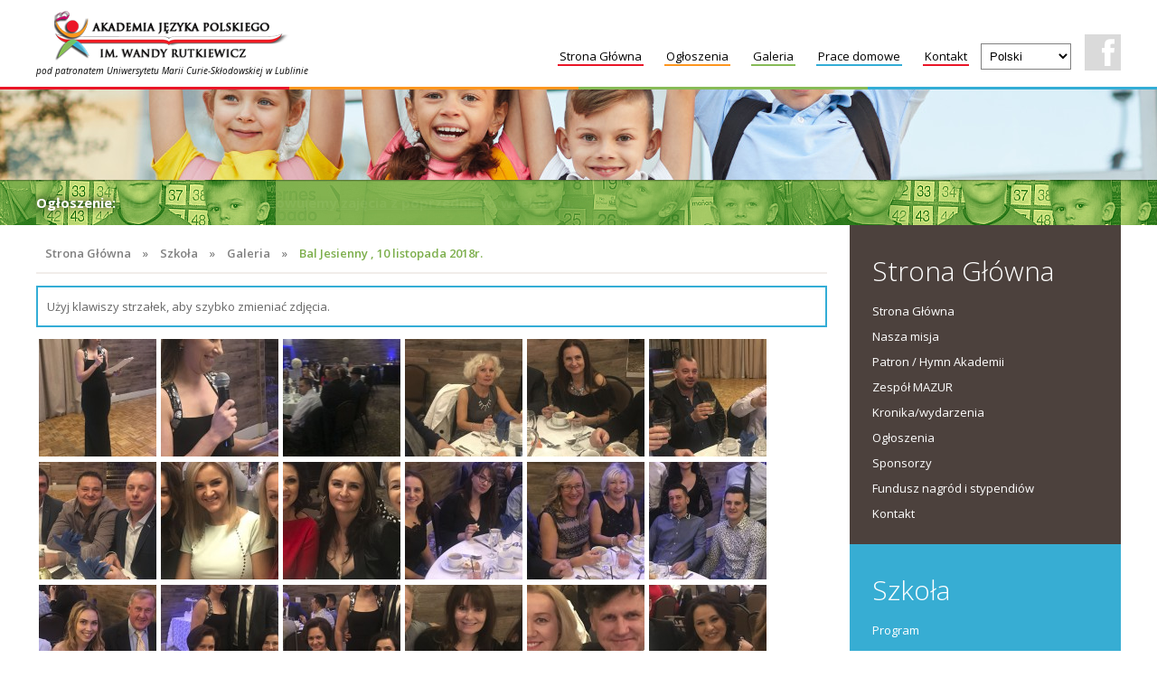

--- FILE ---
content_type: text/html; charset=UTF-8
request_url: https://rutkiewicz.org/?PageId=10&GalleryId=107
body_size: 4797
content:
<!DOCTYPE html>
<html lang="pl">
	<head>
		<title>Bal Jesienny , 10 listopada 2018r. - Galeria - Szkoła - Akademia Języka Polskiego im. Wandy Rutkiewicz</title>
		<meta name="Description" content="Akademia Języka Polskiego im. Wandy Rutkiewicz, czyli nowa polska szkoła w Prospect Heights, Illinois.">
		<link rel="stylesheet" type="text/css" href="/Static/Style.css?R=11">
		<link rel="stylesheet" type="text/css" href="/Static/jquery-ui-1.10.3.custom.min.css">
		<link rel="shortcut icon" href="/Static/Icon.ico" type="image/x-icon" />
 
		<script type="text/javascript" src="/Static/jquery-1.10.2.min.js"></script>
		<script type="text/javascript" src="/Static/jquery-ui-1.10.3.custom.min.js"></script>
		<script type="text/javascript" src="/Static/jquery.cycle.lite.js"></script>
		<script type="text/javascript" src="/Static/jquery.pulse.min.js"></script>
		<script type="text/javascript" src="/Static/scripts.js?R=6"></script>
		<script type="text/javascript">
			$(document).ready(function()
			{
				$('input.Date').datepicker({ monthNames: ["Styczeń", "Luty", "Marzec", "Kwiecień", "Maj", "Czerwiec", "Lipiec", "Sierpień", "Wrzesień", "Październik", "Listopad", "Grudzień"] });
				$('input.Date:not([value])').datepicker('setDate', new Date());
			});
			
	$(document).ready(function()
	{
		$('#GalleryPhotos').on('click', 'img', function()
		{
			$(this).remove();
			Current = false;
		});
		$('#GalleryPhotos a').click(function()
		{
			SetPhoto($(this));
			return false;
		});
		$(document).keydown(function(e)
		{
			if(e.keyCode == 37)
			{
				if(Current && (Previous = Current.prev().prev()) && Previous.is('a'))
					SetPhoto(Previous);
				return false;
			}
			else if(e.keyCode == 39)
			{
				if(!(Current))
					Next = $('#GalleryPhotos').children('a').first();
				else
				{
					Next = Current.next();
					if(!Next.is('a'))
						return false;
				}
					
				SetPhoto(Next);
				return false;
			}
		});
		var Current = false;
		var LastHeight = 0;
		var SetPhoto = function(ThumbnailClicked)
		{
			var Last = Current;
			Current = $('<img>').insertAfter(ThumbnailClicked).attr('src', $(ThumbnailClicked).attr('href')).css('height', LastHeight + 'px').load(function()
			{
				$(this).css('height', 'auto');
				var Pos = $(this).offset().top;
				var Height = $(this).outerHeight();
				LastHeight = Height;
				var WindowHeight = $(window).height();
				var Scroll = Pos - WindowHeight/2 + Height/2;
				$('html, body').scrollTop(Scroll);
			});
			if(Last)
				Last.remove();
		}
	});

		</script>
		
	</head>
	<body>
		<div id="TopBar" class="FullWidth">
			<a href="/" style="text-align: center">
				<img src="/Static/LogoCropped.png" style="margin-top: 12px">
				<span style="display: block; margin-bottom: 11px; text-decoration: none; font-size: x-small; font-style: italic;">pod patronatem Uniwersytetu Marii Curie-Skłodowskiej w Lublinie</span>
			</a>
			<div style="float: right; margin-top: 38px; margin-left: 15px" class="FbUrl">
				<a href="https://www.facebook.com/AkademiaRutkiewicz" target="_blank"></a>
			</div>
			<div style="float: right; margin-top: 48px" class="TopLinks">
									<a href="/" style="border-color: #EA1527">Strona Główna</a>
									<a href="/?PageId=2" style="border-color: #FD961F">Ogłoszenia</a>
									<a href="/?PageId=10" style="border-color: #87BB57">Galeria</a>
									<a href="/?PageId=6" style="border-color: #33ADD6">Prace domowe</a>
									<a href="/?PageId=8" style="border-color: #EA1527">Kontakt</a>
								
				<form action="" method="post" id="PageLangSelector">
					<select name="NewPageLang">
													<option value="PL" selected="selected">Polski</option>
													<option value="EN">English</option>
											</select>
				</form>
			</div>
		</div>
		<div id="ColorLine">
			<div style="background-color: #EA1527"></div>
			<div style="background-color: #FD961F"></div>
			<div style="background-color: #87BB57"></div>
			<div style="background-color: #33ADD6"></div>
		</div>
		<div id="BgImage">
			<div class="FullWidth">
				<h3>Akademia Języka Polskiego im. Wandy Rutkiewicz</h3>
				<br>
				<h3>pod patronatem Uniwersytetu Marii Curie-Skłodowskiej w Lublinie</h3>
			</div>
		</div>
		<div id="GreenLine">
			<div><div class="FullWidth">Ogłoszenie: <a class="Blink" href="/?PageId=2">30 i 31 stycznia odpracowujemy zajęcia z poprzedniego weekendu.</a></div></div>
		</div>
		
		<div class="FullWidth" style="min-height: 650px">
						
			
		<div id="SideContent" style="line-height: 22px; color: #666666">
			<div id="Navigation">
				<a href="/">Strona Główna</a>
									&raquo;
					<a>Szkoła</a> &raquo;					<a href="/?PageId=10">Galeria</a>
													&raquo;
					<a href="/?PageId=10&amp;GalleryId=107">Bal Jesienny , 10 listopada 2018r.</a>
							</div>
			
	<p class="Message MessageInfo">Użyj klawiszy strzałek, aby szybko zmieniać zdjęcia.</p>
	<div id="GalleryPhotos">
		<a href="/GalleryPhotoSmall.php?GalleryPhotoId=10522" style="background-image: url('/GalleryPhotoThumbnail.php?GalleryPhotoId=10522')"></a><a href="/GalleryPhotoSmall.php?GalleryPhotoId=10521" style="background-image: url('/GalleryPhotoThumbnail.php?GalleryPhotoId=10521')"></a><a href="/GalleryPhotoSmall.php?GalleryPhotoId=10524" style="background-image: url('/GalleryPhotoThumbnail.php?GalleryPhotoId=10524')"></a><a href="/GalleryPhotoSmall.php?GalleryPhotoId=10523" style="background-image: url('/GalleryPhotoThumbnail.php?GalleryPhotoId=10523')"></a><a href="/GalleryPhotoSmall.php?GalleryPhotoId=10525" style="background-image: url('/GalleryPhotoThumbnail.php?GalleryPhotoId=10525')"></a><a href="/GalleryPhotoSmall.php?GalleryPhotoId=10526" style="background-image: url('/GalleryPhotoThumbnail.php?GalleryPhotoId=10526')"></a><a href="/GalleryPhotoSmall.php?GalleryPhotoId=10531" style="background-image: url('/GalleryPhotoThumbnail.php?GalleryPhotoId=10531')"></a><a href="/GalleryPhotoSmall.php?GalleryPhotoId=10527" style="background-image: url('/GalleryPhotoThumbnail.php?GalleryPhotoId=10527')"></a><a href="/GalleryPhotoSmall.php?GalleryPhotoId=10528" style="background-image: url('/GalleryPhotoThumbnail.php?GalleryPhotoId=10528')"></a><a href="/GalleryPhotoSmall.php?GalleryPhotoId=10529" style="background-image: url('/GalleryPhotoThumbnail.php?GalleryPhotoId=10529')"></a><a href="/GalleryPhotoSmall.php?GalleryPhotoId=10530" style="background-image: url('/GalleryPhotoThumbnail.php?GalleryPhotoId=10530')"></a><a href="/GalleryPhotoSmall.php?GalleryPhotoId=10532" style="background-image: url('/GalleryPhotoThumbnail.php?GalleryPhotoId=10532')"></a><a href="/GalleryPhotoSmall.php?GalleryPhotoId=10533" style="background-image: url('/GalleryPhotoThumbnail.php?GalleryPhotoId=10533')"></a><a href="/GalleryPhotoSmall.php?GalleryPhotoId=10535" style="background-image: url('/GalleryPhotoThumbnail.php?GalleryPhotoId=10535')"></a><a href="/GalleryPhotoSmall.php?GalleryPhotoId=10534" style="background-image: url('/GalleryPhotoThumbnail.php?GalleryPhotoId=10534')"></a><a href="/GalleryPhotoSmall.php?GalleryPhotoId=10536" style="background-image: url('/GalleryPhotoThumbnail.php?GalleryPhotoId=10536')"></a><a href="/GalleryPhotoSmall.php?GalleryPhotoId=10537" style="background-image: url('/GalleryPhotoThumbnail.php?GalleryPhotoId=10537')"></a><a href="/GalleryPhotoSmall.php?GalleryPhotoId=10538" style="background-image: url('/GalleryPhotoThumbnail.php?GalleryPhotoId=10538')"></a><a href="/GalleryPhotoSmall.php?GalleryPhotoId=10539" style="background-image: url('/GalleryPhotoThumbnail.php?GalleryPhotoId=10539')"></a><a href="/GalleryPhotoSmall.php?GalleryPhotoId=10541" style="background-image: url('/GalleryPhotoThumbnail.php?GalleryPhotoId=10541')"></a><a href="/GalleryPhotoSmall.php?GalleryPhotoId=10540" style="background-image: url('/GalleryPhotoThumbnail.php?GalleryPhotoId=10540')"></a><a href="/GalleryPhotoSmall.php?GalleryPhotoId=10542" style="background-image: url('/GalleryPhotoThumbnail.php?GalleryPhotoId=10542')"></a><a href="/GalleryPhotoSmall.php?GalleryPhotoId=10544" style="background-image: url('/GalleryPhotoThumbnail.php?GalleryPhotoId=10544')"></a><a href="/GalleryPhotoSmall.php?GalleryPhotoId=10543" style="background-image: url('/GalleryPhotoThumbnail.php?GalleryPhotoId=10543')"></a><a href="/GalleryPhotoSmall.php?GalleryPhotoId=10545" style="background-image: url('/GalleryPhotoThumbnail.php?GalleryPhotoId=10545')"></a><a href="/GalleryPhotoSmall.php?GalleryPhotoId=10546" style="background-image: url('/GalleryPhotoThumbnail.php?GalleryPhotoId=10546')"></a><a href="/GalleryPhotoSmall.php?GalleryPhotoId=10547" style="background-image: url('/GalleryPhotoThumbnail.php?GalleryPhotoId=10547')"></a><a href="/GalleryPhotoSmall.php?GalleryPhotoId=10548" style="background-image: url('/GalleryPhotoThumbnail.php?GalleryPhotoId=10548')"></a><a href="/GalleryPhotoSmall.php?GalleryPhotoId=10549" style="background-image: url('/GalleryPhotoThumbnail.php?GalleryPhotoId=10549')"></a><a href="/GalleryPhotoSmall.php?GalleryPhotoId=10550" style="background-image: url('/GalleryPhotoThumbnail.php?GalleryPhotoId=10550')"></a><a href="/GalleryPhotoSmall.php?GalleryPhotoId=10551" style="background-image: url('/GalleryPhotoThumbnail.php?GalleryPhotoId=10551')"></a><a href="/GalleryPhotoSmall.php?GalleryPhotoId=10552" style="background-image: url('/GalleryPhotoThumbnail.php?GalleryPhotoId=10552')"></a><a href="/GalleryPhotoSmall.php?GalleryPhotoId=10555" style="background-image: url('/GalleryPhotoThumbnail.php?GalleryPhotoId=10555')"></a><a href="/GalleryPhotoSmall.php?GalleryPhotoId=10553" style="background-image: url('/GalleryPhotoThumbnail.php?GalleryPhotoId=10553')"></a><a href="/GalleryPhotoSmall.php?GalleryPhotoId=10554" style="background-image: url('/GalleryPhotoThumbnail.php?GalleryPhotoId=10554')"></a><a href="/GalleryPhotoSmall.php?GalleryPhotoId=10557" style="background-image: url('/GalleryPhotoThumbnail.php?GalleryPhotoId=10557')"></a><a href="/GalleryPhotoSmall.php?GalleryPhotoId=10558" style="background-image: url('/GalleryPhotoThumbnail.php?GalleryPhotoId=10558')"></a><a href="/GalleryPhotoSmall.php?GalleryPhotoId=10556" style="background-image: url('/GalleryPhotoThumbnail.php?GalleryPhotoId=10556')"></a><a href="/GalleryPhotoSmall.php?GalleryPhotoId=10559" style="background-image: url('/GalleryPhotoThumbnail.php?GalleryPhotoId=10559')"></a><a href="/GalleryPhotoSmall.php?GalleryPhotoId=10560" style="background-image: url('/GalleryPhotoThumbnail.php?GalleryPhotoId=10560')"></a><a href="/GalleryPhotoSmall.php?GalleryPhotoId=10561" style="background-image: url('/GalleryPhotoThumbnail.php?GalleryPhotoId=10561')"></a><a href="/GalleryPhotoSmall.php?GalleryPhotoId=10563" style="background-image: url('/GalleryPhotoThumbnail.php?GalleryPhotoId=10563')"></a><a href="/GalleryPhotoSmall.php?GalleryPhotoId=10562" style="background-image: url('/GalleryPhotoThumbnail.php?GalleryPhotoId=10562')"></a><a href="/GalleryPhotoSmall.php?GalleryPhotoId=10564" style="background-image: url('/GalleryPhotoThumbnail.php?GalleryPhotoId=10564')"></a><a href="/GalleryPhotoSmall.php?GalleryPhotoId=10565" style="background-image: url('/GalleryPhotoThumbnail.php?GalleryPhotoId=10565')"></a><a href="/GalleryPhotoSmall.php?GalleryPhotoId=10566" style="background-image: url('/GalleryPhotoThumbnail.php?GalleryPhotoId=10566')"></a><a href="/GalleryPhotoSmall.php?GalleryPhotoId=10568" style="background-image: url('/GalleryPhotoThumbnail.php?GalleryPhotoId=10568')"></a><a href="/GalleryPhotoSmall.php?GalleryPhotoId=10567" style="background-image: url('/GalleryPhotoThumbnail.php?GalleryPhotoId=10567')"></a><a href="/GalleryPhotoSmall.php?GalleryPhotoId=10569" style="background-image: url('/GalleryPhotoThumbnail.php?GalleryPhotoId=10569')"></a><a href="/GalleryPhotoSmall.php?GalleryPhotoId=10570" style="background-image: url('/GalleryPhotoThumbnail.php?GalleryPhotoId=10570')"></a><a href="/GalleryPhotoSmall.php?GalleryPhotoId=10572" style="background-image: url('/GalleryPhotoThumbnail.php?GalleryPhotoId=10572')"></a><a href="/GalleryPhotoSmall.php?GalleryPhotoId=10571" style="background-image: url('/GalleryPhotoThumbnail.php?GalleryPhotoId=10571')"></a><a href="/GalleryPhotoSmall.php?GalleryPhotoId=10573" style="background-image: url('/GalleryPhotoThumbnail.php?GalleryPhotoId=10573')"></a><a href="/GalleryPhotoSmall.php?GalleryPhotoId=10574" style="background-image: url('/GalleryPhotoThumbnail.php?GalleryPhotoId=10574')"></a><a href="/GalleryPhotoSmall.php?GalleryPhotoId=10576" style="background-image: url('/GalleryPhotoThumbnail.php?GalleryPhotoId=10576')"></a><a href="/GalleryPhotoSmall.php?GalleryPhotoId=10575" style="background-image: url('/GalleryPhotoThumbnail.php?GalleryPhotoId=10575')"></a><a href="/GalleryPhotoSmall.php?GalleryPhotoId=10577" style="background-image: url('/GalleryPhotoThumbnail.php?GalleryPhotoId=10577')"></a><a href="/GalleryPhotoSmall.php?GalleryPhotoId=10578" style="background-image: url('/GalleryPhotoThumbnail.php?GalleryPhotoId=10578')"></a><a href="/GalleryPhotoSmall.php?GalleryPhotoId=10580" style="background-image: url('/GalleryPhotoThumbnail.php?GalleryPhotoId=10580')"></a><a href="/GalleryPhotoSmall.php?GalleryPhotoId=10579" style="background-image: url('/GalleryPhotoThumbnail.php?GalleryPhotoId=10579')"></a><a href="/GalleryPhotoSmall.php?GalleryPhotoId=10581" style="background-image: url('/GalleryPhotoThumbnail.php?GalleryPhotoId=10581')"></a><a href="/GalleryPhotoSmall.php?GalleryPhotoId=10582" style="background-image: url('/GalleryPhotoThumbnail.php?GalleryPhotoId=10582')"></a><a href="/GalleryPhotoSmall.php?GalleryPhotoId=10583" style="background-image: url('/GalleryPhotoThumbnail.php?GalleryPhotoId=10583')"></a><a href="/GalleryPhotoSmall.php?GalleryPhotoId=10584" style="background-image: url('/GalleryPhotoThumbnail.php?GalleryPhotoId=10584')"></a><a href="/GalleryPhotoSmall.php?GalleryPhotoId=10585" style="background-image: url('/GalleryPhotoThumbnail.php?GalleryPhotoId=10585')"></a><a href="/GalleryPhotoSmall.php?GalleryPhotoId=10587" style="background-image: url('/GalleryPhotoThumbnail.php?GalleryPhotoId=10587')"></a><a href="/GalleryPhotoSmall.php?GalleryPhotoId=10586" style="background-image: url('/GalleryPhotoThumbnail.php?GalleryPhotoId=10586')"></a><a href="/GalleryPhotoSmall.php?GalleryPhotoId=10588" style="background-image: url('/GalleryPhotoThumbnail.php?GalleryPhotoId=10588')"></a><a href="/GalleryPhotoSmall.php?GalleryPhotoId=10589" style="background-image: url('/GalleryPhotoThumbnail.php?GalleryPhotoId=10589')"></a>	</div>

		</div><div id="SideMenu">
							<div style="background-color: #4C413D">
					<span>Strona Główna</span>
											<a href="/">Strona Główna</a>
											<a href="/?PageId=13">Nasza misja</a>
											<a href="/?PageId=3">Patron / Hymn Akademii</a>
											<a href="/?PageId=23">Zespół MAZUR</a>
											<a href="/?PageId=14">Kronika/wydarzenia</a>
											<a href="/?PageId=2">Ogłoszenia</a>
											<a href="/?PageId=7">Sponsorzy</a>
											<a href="/?PageId=19">Fundusz nagród i stypendiów</a>
											<a href="/?PageId=8">Kontakt</a>
									</div>
							<div style="background-color: #37ADD3">
					<span>Szkoła</span>
											<a href="/?PageId=4">Program</a>
											<a href="/?PageId=10" style="font-weight: bold">Galeria</a>
											<a href="/?PageId=15">Kalendarz</a>
											<a href="/?PageId=20">Odkryj atuty Akademii Języka Polskiego im. Wandy Rutkiewicz</a>
									</div>
							<div style="background-color: #FF981D">
					<span>Uczniowie</span>
											<a href="/?PageId=9">Zapisy</a>
											<a href="/?PageId=17">Dyktanda</a>
											<a href="/?PageId=22">Teksty ze słuchu</a>
											<a href="/?PageId=6">Prace domowe</a>
									</div>
						<div style="color: black">
				<span><a href="/?PageId=8">Kontakt</a></span>

				<b>Biuro</b>
				<p>
					2430 E Rand Rd., Suite B <br>
					Arlington Heights, IL 60004
				</p>
				<p>
					847 430-6777 <br>
					<a href="mailto:biuro@rutkiewicz.org">biuro@rutkiewicz.org</a>
				</p>
				
				<b>Zajęcia</b>
				<p>
					Christian Liberty Academy<br>
					502 W Euclid Ave.<br>
					Arlington Heights, IL 60004<br>
				</p>
				<p>
					NOWA LOKALIZACJA<br>
					1100 Huntington Drive<br>
					Algonquin, IL 10102<br>
				</p>
			</div>
			<div style="background-color: #87BB57">
			<span><a href="/Guardians/">Strefa Rodzica</a></span>
							<form action="/Guardians/Login.php" method="post" style="text-align: center">
					<input type="text" name="LastName" value="Nazwisko" Clear="1">
					<input type="text" name="FirstName" value="Imię" Clear="1">
					
	<select name="BirthDay_D" style="display: inline-block; width: 50px; margin-left: 0px; margin-right: 0px">
					<option value="1">1</option>
					<option value="2">2</option>
					<option value="3">3</option>
					<option value="4">4</option>
					<option value="5">5</option>
					<option value="6">6</option>
					<option value="7">7</option>
					<option value="8">8</option>
					<option value="9">9</option>
					<option value="10">10</option>
					<option value="11">11</option>
					<option value="12">12</option>
					<option value="13">13</option>
					<option value="14">14</option>
					<option value="15">15</option>
					<option value="16">16</option>
					<option value="17">17</option>
					<option value="18">18</option>
					<option value="19">19</option>
					<option value="20">20</option>
					<option value="21">21</option>
					<option value="22">22</option>
					<option value="23">23</option>
					<option value="24">24</option>
					<option value="25">25</option>
					<option value="26">26</option>
					<option value="27">27</option>
					<option value="28">28</option>
					<option value="29">29</option>
					<option value="30">30</option>
					<option value="31">31</option>
			</select>
	<select name="BirthDay_M" style="display: inline-block; width: 90px; margin-left: 0px; margin-right: 0px">
					<option value="1">Styczeń</option>
					<option value="2">Luty</option>
					<option value="3">Marzec</option>
					<option value="4">Kwiecień</option>
					<option value="5">Maj</option>
					<option value="6">Czerwiec</option>
					<option value="7">Lipiec</option>
					<option value="8">Sierpień</option>
					<option value="9">Wrzesień</option>
					<option value="10">Październik</option>
					<option value="11">Listopad</option>
					<option value="12">Grudzień</option>
			</select>
	<select name="BirthDay_Y" style="display: inline-block; width: 65px; margin-left: 0px; margin-right: 0px">
					<option value="1900">1900</option>
					<option value="1901">1901</option>
					<option value="1902">1902</option>
					<option value="1903">1903</option>
					<option value="1904">1904</option>
					<option value="1905">1905</option>
					<option value="1906">1906</option>
					<option value="1907">1907</option>
					<option value="1908">1908</option>
					<option value="1909">1909</option>
					<option value="1910">1910</option>
					<option value="1911">1911</option>
					<option value="1912">1912</option>
					<option value="1913">1913</option>
					<option value="1914">1914</option>
					<option value="1915">1915</option>
					<option value="1916">1916</option>
					<option value="1917">1917</option>
					<option value="1918">1918</option>
					<option value="1919">1919</option>
					<option value="1920">1920</option>
					<option value="1921">1921</option>
					<option value="1922">1922</option>
					<option value="1923">1923</option>
					<option value="1924">1924</option>
					<option value="1925">1925</option>
					<option value="1926">1926</option>
					<option value="1927">1927</option>
					<option value="1928">1928</option>
					<option value="1929">1929</option>
					<option value="1930">1930</option>
					<option value="1931">1931</option>
					<option value="1932">1932</option>
					<option value="1933">1933</option>
					<option value="1934">1934</option>
					<option value="1935">1935</option>
					<option value="1936">1936</option>
					<option value="1937">1937</option>
					<option value="1938">1938</option>
					<option value="1939">1939</option>
					<option value="1940">1940</option>
					<option value="1941">1941</option>
					<option value="1942">1942</option>
					<option value="1943">1943</option>
					<option value="1944">1944</option>
					<option value="1945">1945</option>
					<option value="1946">1946</option>
					<option value="1947">1947</option>
					<option value="1948">1948</option>
					<option value="1949">1949</option>
					<option value="1950">1950</option>
					<option value="1951">1951</option>
					<option value="1952">1952</option>
					<option value="1953">1953</option>
					<option value="1954">1954</option>
					<option value="1955">1955</option>
					<option value="1956">1956</option>
					<option value="1957">1957</option>
					<option value="1958">1958</option>
					<option value="1959">1959</option>
					<option value="1960">1960</option>
					<option value="1961">1961</option>
					<option value="1962">1962</option>
					<option value="1963">1963</option>
					<option value="1964">1964</option>
					<option value="1965">1965</option>
					<option value="1966">1966</option>
					<option value="1967">1967</option>
					<option value="1968">1968</option>
					<option value="1969">1969</option>
					<option value="1970">1970</option>
					<option value="1971">1971</option>
					<option value="1972">1972</option>
					<option value="1973">1973</option>
					<option value="1974">1974</option>
					<option value="1975">1975</option>
					<option value="1976">1976</option>
					<option value="1977">1977</option>
					<option value="1978">1978</option>
					<option value="1979">1979</option>
					<option value="1980">1980</option>
					<option value="1981">1981</option>
					<option value="1982">1982</option>
					<option value="1983">1983</option>
					<option value="1984">1984</option>
					<option value="1985">1985</option>
					<option value="1986">1986</option>
					<option value="1987">1987</option>
					<option value="1988">1988</option>
					<option value="1989">1989</option>
					<option value="1990">1990</option>
					<option value="1991">1991</option>
					<option value="1992">1992</option>
					<option value="1993">1993</option>
					<option value="1994">1994</option>
					<option value="1995">1995</option>
					<option value="1996">1996</option>
					<option value="1997">1997</option>
					<option value="1998">1998</option>
					<option value="1999">1999</option>
					<option value="2000">2000</option>
					<option value="2001">2001</option>
					<option value="2002">2002</option>
					<option value="2003">2003</option>
					<option value="2004">2004</option>
					<option value="2005">2005</option>
					<option value="2006">2006</option>
					<option value="2007">2007</option>
					<option value="2008">2008</option>
					<option value="2009">2009</option>
					<option value="2010">2010</option>
					<option value="2011">2011</option>
					<option value="2012">2012</option>
					<option value="2013">2013</option>
					<option value="2014">2014</option>
					<option value="2015">2015</option>
					<option value="2016">2016</option>
					<option value="2017">2017</option>
					<option value="2018">2018</option>
					<option value="2019">2019</option>
					<option value="2020">2020</option>
					<option value="2021">2021</option>
					<option value="2022">2022</option>
					<option value="2023">2023</option>
					<option value="2024">2024</option>
					<option value="2025">2025</option>
			</select>

										<input type="text" name="Password" value="Hasło" Clear="1">
					<input type="submit" value="Dalej">
				</form>
				
				<p>Aby uzyskać hasło prosimy kontaktować się z administracją / biurem.</p>
						</div>
		</div>

		</div>
		
		<div id="Footer">
			<div class="FullWidth" style="min-height: 150px">
				<div style="display: inline-block; width: 250px">
					<p>&copy; 2013 - 2026 rutkiewicz.org</p>
					<p>Kompletne rozwiązanie: <a href="http://peku33.net/">Paweł Kubrak</a></p>
					<p>Grafika: Mateusz Antczak</p>
				</div>
								<div id="Rotator" style="float: right; width: 890px; margin-top: 25px">
											<a href="http://www.lowellfoods.com/public/" target="_blank"><img src="/SponsorImage.php?SponsorId=19" alt="Lowel Foods" title="Lowel Foods"></a>
											<a href="https://rutkiewicz.org/?PageId=7" target="_blank"><img src="/SponsorImage.php?SponsorId=23" alt="Sponsorzy -  Szkolny Bal Rodzinny, 22 Marca 2025" title="Sponsorzy -  Szkolny Bal Rodzinny, 22 Marca 2025"></a>
											<a href="http://www.polskipaszport.com/" target="_blank"><img src="/SponsorImage.php?SponsorId=6" alt="Biura Polski Paszport" title="Biura Polski Paszport"></a>
											<a href="https://www.sling.com/international/eu/polish?&bs=1&utm_medium=cpc&utm_source=google&utm_campaign=sem_txt_ggl_euro_pros_brd_all_" target="_blank"><img src="/SponsorImage.php?SponsorId=20" alt="Sling Tv" title="Sling Tv"></a>
											<a href="https://rutkiewicz.org/?PageId=7" target="_blank"><img src="/SponsorImage.php?SponsorId=21" alt="General Home Improvement, Inc" title="General Home Improvement, Inc"></a>
									</div>
							</div>
		</div>
		<script>
		  (function(i,s,o,g,r,a,m){i['GoogleAnalyticsObject']=r;i[r]=i[r]||function(){
		  (i[r].q=i[r].q||[]).push(arguments)},i[r].l=1*new Date();a=s.createElement(o),
		  m=s.getElementsByTagName(o)[0];a.async=1;a.src=g;m.parentNode.insertBefore(a,m)
		  })(window,document,'script','//www.google-analytics.com/analytics.js','ga');

		  ga('create', 'UA-9209621-11', 'rutkiewicz.org');
		  ga('send', 'pageview');
		</script>
	</body>
</html>


--- FILE ---
content_type: text/css
request_url: https://rutkiewicz.org/Static/Style.css?R=11
body_size: 2342
content:
@import url(https://fonts.googleapis.com/css?family=Open+Sans:400,300,400italic,600,700&subset=latin,latin-ext);

body
{
	margin: 0;
	padding: 0;
	font-family: 'Open Sans', Tahoma, Verdana, Veranda, sans-serif;
	font-size: 13px;

	min-width: 1200px;
}
a, a *
{
	border: none;
	outline : none;
	color: black;
}
h1,h2,h3,h4,h5
{
	font-weight: normal;
}
h1,h2,h3
{
	margin-top: 25px;
	margin-bottom: 15px;
}
h1,h2
{
	font-size: 40px;
}
h2
{
	font-weight: 300;
}
h3
{
	font-size: 23px;
	font-weight: 600;
}
h4,h5
{
	font-size: inherit;
}
fieldset
{
	border: solid 1px grey;
	padding: 5px;
	margin-bottom: 10px;
}
button
{
	display: block;
}
input[type=text],input[type=password],select,input[type=submit],textarea
{
	border: solid 1px grey;
	padding: 5px;
	width: 200px;
	background-color: white;
}
select[multiple]
{
	min-height: 300px;
}
textarea
{
	width: 550px;
	height: 200px;
}
input[type=text],input[type=password],select
{
	margin-left: 10px;
}
input[readonly]
{
	background-color: #DDDDDD;
}

.Striked
{
	text-decoration: line-through;
	color: grey;
}
.Vertical
{
	-webkit-transform: rotate(90deg);	
	-moz-transform: rotate(90deg);
	-ms-transform: rotate(90deg);
	-o-transform: rotate(90deg);
	transform: rotate(90deg);
}

#PageLangSelector
{
	display: inline;
}
#PageLangSelector select
{
	width: 100px;
}
td input[type=text],td input[type=password],td select
{
	margin-left: 0px;
}
pre
{
	margin: 0;
}
hr
{
	margin: 50px 0;
	border: none;
	border-top: solid 1px black;
}
.FullWidth
{
	width: 1200px;
	margin: auto;
}

#TopBar div
{
	display: inline-block;
}
#TopBar a
{
	display: inline-block;
	text-decoration: none;
}
#TopBar div.TopLinks a
{
	text-decoration: none;
	border-bottom: solid 2px black;
	margin-left: 20px;
	padding: 0 2px;
}
#TopBar div.FbUrl a
{
	width: 40px;
	height: 40px;
	background-image: url('Facebook.png');
	background-position: top;
}
#TopBar div.FbUrl a:hover
{
	background-position: bottom;
}
#ColorLine
{
	font-size: 0px;
	clear: both;
	width: 100%;
}
#ColorLine div
{
	height: 3px;
	width: 25%;
	display: inline-block;
}

#BgImage
{
	width: 100%;
	height: 100px;
	background-image: url('BgImage2024.jpg?R=2');
	background-position: center 90%;
}
#BgImage div
{
	padding-top: 325px;
	display: none;
}
#BgImage.Bigger
{
	height: 400px;
}
#BgImage.Bigger div
{
	display: block;
}


#BgImage div h1,#BgImage div h3
{
	display: inline-block;
	color: white;
	background-color: black;
	opacity: 0.75;
	margin: 0;
	padding: 3px 10px;
}
#BgImage div h3
{
	font-size: 15px;
}
#GreenLine
{
	background-image: url('GreenLineBg.png');
}
#GreenLine div
{
	background-image: url('GreenLine.jpg');
	/* background-repeat: no-repeat; */
	background-position: right center;
	color: white;
	font-size: 15px;
	text-shadow: 0px 0px 10px black;
	line-height: 50px;
	font-weight: bold;
}
#GreenLine div a
{
	color: white;
}
#SideMenu,#SideContent
{
	display: inline-block;
	vertical-align: top;
}
#SideMenu div
{
	width: 250px;
	padding: 20px 25px;
	color: white;
}
#SideMenu div span
{
	display: block;
	color: inherit;
	padding: 10px 0px;
	font-size: 30px;
	font-weight: 300;
}
#SideMenu div a
{
	color: inherit;
	display: block;
	padding: 5px 0;
	text-decoration: none;
}
#SideMenu div a:hover
{
	text-decoration: underline;
}
#SideMenu form input
{
	margin: 2px 0;
}
#SideContent
{
	width: 875px;
	padding-right: 25px;
}

#Footer
{
	margin-top: 30px;
	background-color: #231E1B;
	padding: 10px 0px;
}
#Footer p
{
	margin: 10px 0px;
	color: white;
}
#Footer p a
{
	color: white;
}

#Navigation
{
	border-bottom: solid 2px #F1EDEA;
	margin: 10px 0;
	padding: 10px 0px;
}
#Navigation a
{
	color: grey;
	text-decoration: none;
	font-weight: 600;
	margin: 10px;
}
#Navigation a:last-child
{
	color: #7CAE4B;
}

#Rotator *
{
	display: inline;
}

form#Login
{
	width: 500px;
	display: block;
	margin: auto;
}
form#Login .FormWrapper
{
	width: 100%;
}

.Framed
{
	margin: 10px 0;
	text-align: center;
}
.Ask
{
	outline: solid 2px red;
}
.Confirm
{
	outline: solid 2px green;
}

.FormWrapper
{
	border: none;
	outline: none;
	padding: 0;
	margin: 0;
}
.FormWrapper tr td:first-child
{
	text-align: left;
	padding-right: 20px;
	font-weight: normal;
}
.FormWrapper tr td
{
	text-align: right;
	font-weight: bold;
	min-width: 150px;
}
.FormWrapper tr td[colspan]
{
	padding-top: 5px;
	text-align: center;
}

.MessageWrapper
{
	padding: 5px 0px;
}
.Message
{
	background-color: white;
	border: solid 2px black;
	padding: 10px;
}
.MessageOk
{
	border-color: #87BB57;
}
.MessageInfo
{
	border-color: #33ADD6;
}
.MessageWarning
{
	border-color: #FD961F;
}
.MessageError
{
	border-color: #EA1527;
}

/* Tabele */
table.LineMenu,table.Data,table.Summary,table.Report,table.Marks,table.Teachers
{
	width: 100%;
	margin: 10px 0;
	border: 0;
	border-collapse: collapse;
}
table.LineMenu tr td,table.Data tr td,table.Summary tr td,table.Report tr td,Report,table.Marks tr td,.Framed
{
	border: solid 1px #D5D4D2;
	background-color: #F8F6F7;
	padding: 5px;
}


table.LineMenu
{
	table-layout: fixed;
	margin-top: 0px;
	margin-bottom: 15px;
}
table.LineMenu tr td
{
	text-align: center;
}
table.LineMenu tr td a
{
	color: black;
}
table.LineMenu tr td.S a
{
	font-weight: bold;
}


table.Data tr:first-child td
{
	color: white;
	background-color: #4C413D;
	border: solid 1px #4C413D;
	text-align: center;
}

table.ToCut tr td
{
	padding: 20px;
	border: dashed 2px grey;
}
table.Data tr td
{
	text-align: center;
}
table.Summary tr td:first-child
{
	font-weight: bold;
	width: 30%;
	text-align: left !important;
}
table.Summary img
{
	max-width: 100%;
}
table.Data tr td[colspan]
{
	text-align: center;
}

table.Payment tr:last-child td:first-child
{
	font-weight: bold;
}


table.Report tr:nth-child(1) td
{
	font-size: x-large;
	text-align: center;
	font-weight: bold;
}
table.Report tr:nth-child(2) td
{
	text-align: center;
}
table.Marks tr:first-child td
{
	color: white;
	background-color: grey;
	border: solid 1px grey;
}
table.Marks tr td:first-child
{
	width: 40%;
}
.EndingDocument table
{
	margin: auto;
	border: 0;
}
.EndingDocument table.EndingMarks
{
}
.EndingDocument table.EndingMarks tr td
{
	padding: 0 25px;
}
table.Teachers tr td
{
	padding: 10px;
	text-align: center;
}
table.Teachers tr td p
{
	font-weight: bold;
}
table.Teachers tr td img
{
	width: 200px;
}



div.EndingDocument h2, div.EndingDocument h3, div.EndingDocument h4
{
	margin: 10px;
	text-align: center;
}

table.EndingDocumentSignatures
{
	width: 100%;
	border: 0;
	border-collapse: collapse;
}
table.EndingDocumentSignatures tr td
{
	width: 45%;
	border-top: solid 1px black;
	text-align: center;
	font-weight: bold;
	vertical-align: top;
}
table.EndingDocumentSignatures tr td span
{
	display: block;
	font-weight: normal;
}
table.EndingDocumentSignatures tr td.Split
{
	width: 10%;
	border-top: none;
}

table.StatuteSignatures
{
	width: 100%;
	border: 0;
	border-collapse: collapse;
}
table.StatuteSignatures tr td
{
	border-bottom: solid 1px black;
	text-align: left;
	font-weight: bold;
	padding: 10px;
}

div.HandWrite
{
	width: 200px;
	min-height: 30px;
	border-bottom: solid 1px black;
}

.Announcement
{
	border-bottom: solid 2px #7CAE4B;
	margin-bottom: 15px;
}
.Announcement h3
{
	color: black;
}
.Announcement h4
{
	padding-left: 10px;
}
.Announcement h5
{
	text-align: right;
}

table.Calendar
{
	border-collapse: collapse;
	margin-bottom: 50px;
	margin: auto;
}
table.Calendar tr td
{
	width: 40px;
	height: 40px;
	border: solid 1px black;
	text-align: center;
	vertical-align: middle !important;
}
table.Calendar tr:first-child td,table.Calendar tr:nth-child(2) td
{
	background-color: grey;
	font-weight: bold;
	color: white;
}
table.Columns
{
	width: 100%;
	border: none;
	outline: none;
	table-layout: fixed;
}
table.Columns > tbody > tr > td
{
	text-align: center;
	vertical-align: top;
	padding: 20px 0;
}

.Button
{
	display: inline-block;
	min-width: 50px;
	height: 45px;
	text-align: center;
	padding: 0 10px;
	padding-top: 25px;
	margin: 10px;
	border: solid 1px grey;
	cursor: pointer;
}

div.Attachment
{
	display: block;
	margin: 10px 0;
}
div.Attachment *
{
	display: inline-block;
	vertical-align: middle;
}

iframe.YouTube
{
	padding: 0;
	margin: 10px 0;
	width: 875px;
	height: 380px;
}

.Quote
{
	background-color: #F1EDEC;
	font-style: italic;
	font-size: 15px;
}
.Quote div
{
	background-image: url('Quote.png');
	background-repeat: no-repeat;
}
.Quote > div
{
	padding-left: 67px;
	background-position: left top;
}
.Quote > div > div
{
	min-height: 65px;
	padding: 10px 0px;
	padding-right: 67px;
	background-position: right bottom;
}
.TeacherBox
{
	width: 50%;
	display: inline-block;
	text-align: center;
}
.TeacherBox p
{
	font-weight: bold;
}
.TeacherBox img
{
	height: 150px;
	display: block;
	margin: auto;
}

.Gallery
{
	width: 48%;
	display: inline-block;
	text-decoration: none;
	padding: 1%;
}
.Gallery h3
{
	font-size: 15px;
}
.Gallery img
{
	display: block;
	margin: auto;
	max-width: 100%;
}

#GalleryPhotos a
{
	display: inline-block;
	margin: 0 2.5px;
	width: 130px; 
	height: 130px; 
	background-position: center center;
}
#GalleryPhotos img
{
	display: block;
	max-width: 100%;
	margin: 10px auto;
}

.FineDiffResult ins,
.FineDiffResult del
{
	font-weight: bold;
	color: red;
	text-decoration: none;
}
.FineDiffResult del
{
	text-decoration: line-through;
}


--- FILE ---
content_type: text/plain
request_url: https://www.google-analytics.com/j/collect?v=1&_v=j102&a=1682865372&t=pageview&_s=1&dl=https%3A%2F%2Frutkiewicz.org%2F%3FPageId%3D10%26GalleryId%3D107&ul=en-us%40posix&dt=Bal%20Jesienny%20%2C%2010%20listopada%202018r.%20-%20Galeria%20-%20Szko%C5%82a%20-%20Akademia%20J%C4%99zyka%20Polskiego%20im.%20Wandy%20Rutkiewicz&sr=1280x720&vp=1280x720&_u=IEBAAAABAAAAACAAI~&jid=669219025&gjid=522608569&cid=770796947.1769721382&tid=UA-9209621-11&_gid=657326362.1769721382&_r=1&_slc=1&z=1752571975
body_size: -450
content:
2,cG-KXCTF5LT23

--- FILE ---
content_type: application/javascript
request_url: https://rutkiewicz.org/Static/scripts.js?R=6
body_size: 697
content:
$(document).ready(function()
{
	$('input[type=text]:not([readonly]):not(.Date), input[type=password]').focus(function()
	{
		if($(this).attr('value') == $(this).val())
		{
			if(!$(this).attr('Edited'))
			{
				$(this).attr('Edited', 1);
				if($(this).attr('Clear'))
					$(this).val('');
				else
					$(this).select();
			}
		}
	});
	$('input[type=text][name=Password][value!=]').focus(function()
	{
		$(this).attr('type', 'password');
	});
	
	$('.Login input[type=text],.Login input[type=password]').focus(function()
	{
		if($(this).attr('value') == $(this).val())
			$(this).val('');
	});
	
	$('form a[href=""]').click(function()
	{
		$(this).parent().submit();
		return false;
	});
	
	$('input#Focus').focus().val('');
	
	$('#Rotator').cycle({
		fx: 'fade',
		speed: 2000,
		pause: 1
	});
	
	$(document).on('ready scroll', function()
	{
		var InitialPosition = 70;
		
		var BgImage = $('#BgImage');
		var WindowS = $(this).scrollTop();
		var BgBottom = BgImage.position().top + BgImage.outerHeight();
		
		var Position = InitialPosition + Math.round(Math.min(100 - InitialPosition, 100 - InitialPosition - ((BgBottom - WindowS) / BgBottom * (100 - InitialPosition))));
		$(BgImage).css('background-position', 'center ' + Position + '%');
	});
	
	$('.Blink').pulse({ opacity: 0.0 }, { pulses: 5, duration: 300, interval: 300, returnDelay: 300});
	
	$('#PageLangSelector select').change(function()
	{
		$(this).parent().submit();
	});
	
	$.fn.AjaxSearch = function(Result, Url)
	{
		var Inputs = $(this);
		$(this).bind('input', function()
		{
			var PostData = new Object();
			$.each(Inputs, function(Key, Value)
			{
				PostData[$(Value).attr('name')] = $(Value).val();
			});
			
			$.post(
				Url,
				PostData,
				function(data)
				{
					$(Result).show().html(data);
				}
			);
		}).trigger('input');
	}
});

--- FILE ---
content_type: application/javascript
request_url: https://rutkiewicz.org/Static/jquery.pulse.min.js
body_size: 335
content:
(function(t,n){"use strict";var e={pulses:1,interval:0,returnDelay:0,duration:500};t.fn.pulse=function(u,r,a){var i="destroy"===u;return"function"==typeof r&&(a=r,r={}),r=t.extend({},e,r),r.interval>=0||(r.interval=0),r.returnDelay>=0||(r.returnDelay=0),r.duration>=0||(r.duration=500),r.pulses>=-1||(r.pulses=1),"function"!=typeof a&&(a=function(){}),this.each(function(){function e(){return s.data("pulse").stop?void 0:r.pulses>-1&&++c>r.pulses?a.apply(s):(s.animate(u,{duration:r.duration/2,complete:function(){n.setTimeout(function(){s.animate(l,{duration:r.duration/2,complete:function(){n.setTimeout(e,r.interval)}})},r.returnDelay)}}),void 0)}var o,s=t(this),l={},p=s.data("pulse")||{};p.stop=i,s.data("pulse",p);for(o in u)u.hasOwnProperty(o)&&(l[o]=s.css(o));var c=0;e()})}})(jQuery,window,document);